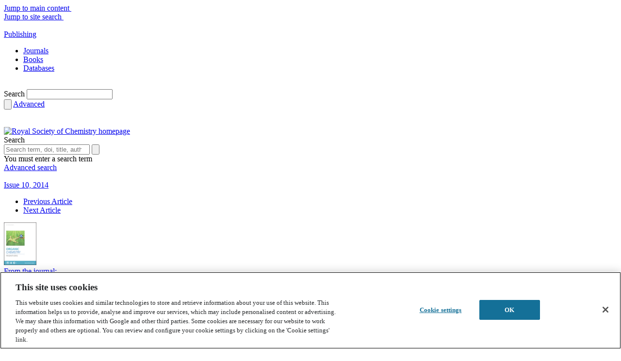

--- FILE ---
content_type: text/html; charset=utf-8
request_url: https://www.google.com/recaptcha/api2/aframe
body_size: 185
content:
<!DOCTYPE HTML><html><head><meta http-equiv="content-type" content="text/html; charset=UTF-8"></head><body><script nonce="IuLMN_yCAMGQT-ZAYlCBiA">/** Anti-fraud and anti-abuse applications only. See google.com/recaptcha */ try{var clients={'sodar':'https://pagead2.googlesyndication.com/pagead/sodar?'};window.addEventListener("message",function(a){try{if(a.source===window.parent){var b=JSON.parse(a.data);var c=clients[b['id']];if(c){var d=document.createElement('img');d.src=c+b['params']+'&rc='+(localStorage.getItem("rc::a")?sessionStorage.getItem("rc::b"):"");window.document.body.appendChild(d);sessionStorage.setItem("rc::e",parseInt(sessionStorage.getItem("rc::e")||0)+1);localStorage.setItem("rc::h",'1769046837728');}}}catch(b){}});window.parent.postMessage("_grecaptcha_ready", "*");}catch(b){}</script></body></html>